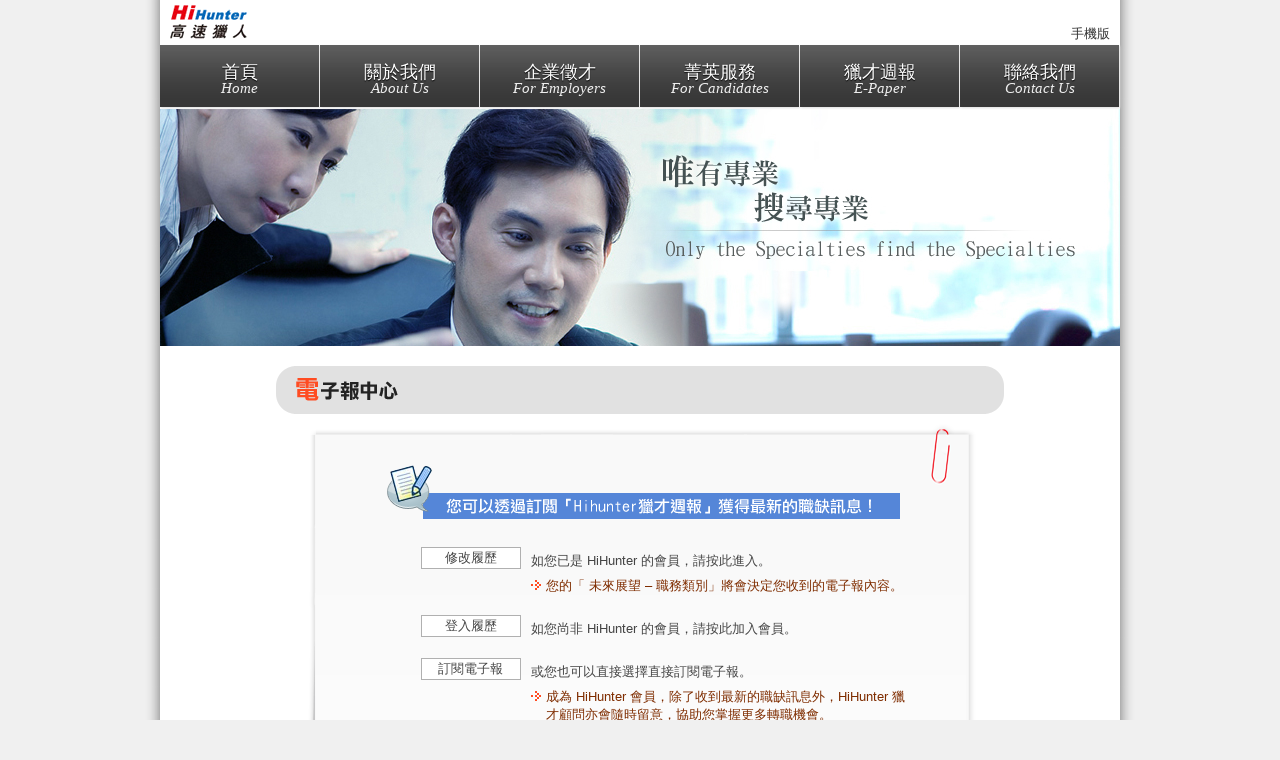

--- FILE ---
content_type: text/html; Charset=big5
request_url: https://www.hihunter.com/EPaper/EPaper.asp
body_size: 11097
content:


<!-- LOGO & LanguageBar & MenuBar -->



<!DOCTYPE html PUBLIC "-//W3C//DTD XHTML 1.0 Transitional//EN" "http://www.w3.org/TR/xhtml1/DTD/xhtml1-transitional.dtd">
<html xmlns="http://www.w3.org/1999/xhtml" xml:lang="zh-tw" lang="zh-tw">
<head>

<meta http-equiv="pragma" content="no-cache">
<meta http-equiv="Content-Language" content="zh-tw">
<meta http-equiv="Content-Type" content="text/html; charset=big5">
<title>汎亞人力資源 - 高速獵人 HiHunter - 創造企業與職場菁英的雙贏</title>
<meta name="Keywords" content="headhunter,head hunter,head hunting,job hunting,job hunter,獵人頭,獵頭,高階人力,中階主管,高階主管,專才,菁英">
<meta name="Description" content="汎亞人力資源 - 高速獵人 HiHunter - 創造企業與職場菁英的雙贏">

<meta http-equiv="X-UA-Compatible" content="IE=8" />
<meta property="og:image" content="https://www.hihunter.com/images/1200X627.jpg" />
<meta property="og:image:alt" content="高速獵人 HiHunter" />
<meta property="og:image:type" content="image/jpg" />
<meta property="og:image:width" content="1200" />
<meta property="og:image:height" content="627" />

<link rel="stylesheet" type="text/css" href="/CSS/AllPage/reset.css" />
<link rel="stylesheet" type="text/css" href="/CSS/AllPage/Default.css" />
<link rel="stylesheet" type="text/css" href="/CSS/AllPage/stimenu.css" />

<!-- Google Tag Manager -->
<script>(function(w,d,s,l,i){w[l]=w[l]||[];w[l].push({'gtm.start':
new Date().getTime(),event:'gtm.js'});var f=d.getElementsByTagName(s)[0],
j=d.createElement(s),dl=l!='dataLayer'?'&l='+l:'';j.async=true;j.src=
'https://www.googletagmanager.com/gtm.js?id='+i+dl;f.parentNode.insertBefore(j,f);
})(window,document,'script','dataLayer','GTM-KRQ4HJCJ');</script>
<!-- End Google Tag Manager -->
</head>
<!-- Google Tag  -->
<script async src="https://www.googletagmanager.com/gtag/js?id=AW-1000900182"></script>
<script>
  window.dataLayer = window.dataLayer || [];
  function gtag(){dataLayer.push(arguments);}
  gtag('js', new Date());

  gtag('config', 'AW-1000900182');
</script>
<!-- End Google Tag  -->

<body>


<div id="ALL">

	<div id="TOP">
		<div class="LOGO">
			<a href="/index.asp"></a>
		</div><!-- LOGO -->

		<div class="LangMenu ChineseFont EnglishFont">
			<!--<fjtignoreurl><a href="http://www.hihunter.com.tw/" class="SubMenu"></fjtignoreurl>繁體中文</a> | <fjtignoreurl><a href="http://www.hihunter.com.cn/" class="SubMenu"></fjtignoreurl>簡體中文</a><!-- | <a href="http://www.uhunter.com.cn/" class="SubMenu">UHunter</a>--><!-- | --><!--<a href="/images/hihunterQRcode.png" rel="prettyPhoto" title="高速獵人手機版">手機版</a>-->
			<div id="google_translate_element"></div>
			
			<!--<a href="https://www.hihunter.com/index_en.asp"  title="Hihunter">English</a> | -->
			<a href="https://www.hihunter.com/m/index.aspx"  title="高速獵人手機版">手機版</a>
			
		</div><!-- LangMenu -->
	</div><!-- TOP -->
	<div class="clear"></div>


	<!-- MenuBar -->
	<div id="MENU">
		<ul id="sti-menu" class="sti-menu">
			<li data-hovercolor="#ff4c22">
				<a href="/index.asp">
					<h2 data-type="mText" class="sti-item">首頁</font></h2>
					<h3 data-type="sText" class="sti-item">Home</h3>
				</a>
			</li>

			<li data-hovercolor="#ff4c22">
				<a href="/AboutUs.asp">
					<h2 data-type="mText" class="sti-item">關於我們</h2>
					<h3 data-type="sText" class="sti-item">About Us</h3>
				</a>
			</li>
			
			<li data-hovercolor="#ff4c22">
				<a href="/ForEmployers.asp">
					<h2 data-type="mText" class="sti-item">企業徵才</h2>
					<h3 data-type="sText" class="sti-item">For Employers</h3>
				</a>
			</li>
			<li data-hovercolor="#ff4c22">
				<a href="/ForCandidates/ForCandidates.asp">
					<h2 data-type="mText" class="sti-item">菁英服務</h2>
					<h3 data-type="sText" class="sti-item">For Candidates</h3>
				</a>
			</li>
			<li data-hovercolor="#ff4c22">
				<a href="/EPaper/EPaper.asp">
					<h2 data-type="mText" class="sti-item">獵才週報</h2>
					<h3 data-type="sText" class="sti-item">E-Paper</h3>
				</a>
			</li>
			<li data-hovercolor="#ff4c22">
				<a href="/ContactUS.asp">
					<h2 data-type="mText" class="sti-item">聯絡我們</h2>
					<h3 data-type="sText" class="sti-item">Contact Us</h3>
				</a>
			</li>
		</ul><!-- sti-menu -->
		<link rel="stylesheet" type="text/css" media="screen" href="/prettyPhoto/css/prettyPhoto.css"/>
		<script type="text/javascript" src="/js/ajax/libs/jquery/1.6.2/jquery.min.js"></script>
		<script type="text/javascript" src="/js/ajax/libs/jqueryui/1.8.14/jquery-ui.min.js"></script>
		<script type="text/javascript" src="/js/jquery.easing.1.3.js"></script>
		<script type="text/javascript" src="/js/jquery.iconmenu.js"></script>
		<script src="/prettyPhoto/js/jquery.prettyPhoto.js"></script>
		<script type="text/javascript">
			$(function() {
				$('#sti-menu').iconmenu();
				$("a[rel^='prettyPhoto']").prettyPhoto({ social_tools: false});
				
			});

			
	   // if (location.protocol != 'https:' && location.href.indexOf("hihunter") > 0 &&  location.href.indexOf(".cn") <= 0 &&  location.href.indexOf("vn.") <= 0 ) //{
	   //     location.href = 'https:' + window.location.href.substring(window.location.protocol.length);
	   // }
	  if (location.protocol != 'https:' && location.href.indexOf("hihunter") > 0 ) 
	  {    // location.href = 'https:' + window.location.href.substring(window.location.protocol.length);
	   }
		
		</script>
	</div><!-- MENU -->
	<div class="clear"></div>

	<a name="top"></a>

<link rel="stylesheet" type="text/css" href="/CSS/AllPage/Paperclip.css" />
<link rel="stylesheet" type="text/css" href="/CSS/Other/EPaper.css" />

<!-- Flash -->


	<!-- flash -->
	<div id="flash">
		<!--<object classid="clsid:D27CDB6E-AE6D-11cf-96B8-444553540000" codebase="http://download.macromedia.com/pub/shockwave/cabs/flash/swflash.cab#version=7,0,19,0" width="960" height="237">
			<param name="movie" value="/Flash/EPaper.swf" />
			<param name="quality" value="high" />
			<param name="WMODE" value="transparent">
			<param name="wmode" value="opaque"/>
			<embed src="/Flash/EPaper.swf" quality="high" pluginspage="http://www.macromedia.com/go/getflashplayer" type="application/x-shockwave-flash" width="960" height="237" wmode="transparent"></embed>
		</object>--><img src="/images/Index/EPaper.jpg" alt="">
	</div><!-- flash -->
	<div class="clear"></div>



<!-- Body -->


	<!-- BODY -->
	<div id="EPaper">
		<div class="Title1"></div>

		<div class="Paperclip">
			<div class="Border_TopLeft"></div>
			<div class="Border_Top Width1"></div>
			<div class="Border_TopRight"></div>
			<div class="clear"></div>

			<div class="Border_Left Height1"></div>
			<div class="Border_Center Width1 Height1">
				<div class="Paperclip_PIC"></div>
				<div class="SubTitle1"></div>

				<div class="Body ChineseFont EnglishFont">
					<div class="btn"><input type="button" name="btn1" value="修改履歷" onClick="location.href='/ForCandidates/ForCandidates_2.asp';"/></div>
					<div class="description">
						如您已是 HiHunter 的會員，請按此進入。<BR>
						<div class="arrow"></div>
						<div class="note">您的「 未來展望 – 職務類別」將會決定您收到的電子報內容。</div>
					</div>
					<div class="clear"></div>

					<div class="btn"><input type="button" name="btn1" value="登入履歷" onClick="location.href='/ForCandidates/Resume.asp';"/></div>
					<div class="description">如您尚非 HiHunter 的會員，請按此加入會員。</div>
					<div class="clear"></div>

					<div class="btn"><input type="button" name="btn1" value="訂閱電子報" onClick="location.href='/Epaper/Epaper_1.asp';"/></div>
					<div class="description">
						或您也可以直接選擇直接訂閱電子報。<BR>
						<div class="arrow"></div>
						<div class="note">成為 HiHunter 會員，除了收到最新的職缺訊息外，HiHunter 獵才顧問亦會隨時留意，協助您掌握更多轉職機會。</div>
					</div>
					<div class="clear"></div>

					<div class="btn"><input type="button" name="btn1" value="取消訂閱" onClick="location.href='/Epaper/Epaper_2.asp';"/></div>
					<div class="description">若要取消訂閱，請按此。</div>
					<div class="clear"></div>

					<div class="btn"><input type="button" name="btn1" value="電子報預覽" onClick="window.open('https://edm.hihunter.com.tw/turnto.asp');"/></div>
					<div class="description">若要觀看本期電子報，請按此。</div>
					<div class="clear"></div>

				</div>

			</div>
			<div class="Border_Right Height1"></div>
			<div class="clear"></div>

			<div class="Border_BottomLeft"></div>
			<div class="Border_Bottom Width1"></div>
			<div class="Border_BottomRight"></div>
			<div class="clear"></div>
		</div><!-- Paperclip -->

	</div>
	<!-- BODY -->


<!-- script -->
<script type="text/javascript" src="/js/EPaper.js"></script>


<!-- GroupDepartment & footer -->


	<!-- GroupDepartment -->
	<!--<div id="GroupDepartment">
		<a href="http://www.pan-asia.com.tw/" target="_blank">汎亞人力資源</a>&nbsp;&nbsp;|&nbsp;&nbsp;<a href="http://www.hihunter.com.tw/" target="_blank">高速獵人</a>&nbsp;&nbsp;|&nbsp;&nbsp;<a href="http://www.hitemp.com.tw/" target="_blank">人力派遣</a>&nbsp;&nbsp;|&nbsp;&nbsp;<a href="http://www.himaster.com.tw/" target="_blank">國際教育中心</a>&nbsp;&nbsp;|&nbsp;&nbsp;<a href="http://www.hitraining.com.tw/" target="_blank">訓練事業</a>&nbsp;&nbsp;|&nbsp;&nbsp;<a href="http://www.hiworker.com.tw/" target="_blank">優質外勞</a><!-- &nbsp;&nbsp;|&nbsp;&nbsp;<a href="http://www.9999.com.tw/" target="_blank">人力銀行</a> --><!--&nbsp;&nbsp;|&nbsp;&nbsp;<a href="http://www.9999.com.tw/bookstore/" target="_blank">汎亞書城</a>&nbsp;&nbsp;|&nbsp;&nbsp;<a href="http://www.neostar.com.ph/" target="_blank">國際人才</a>
	</div>--><!-- GroupDepartment --><br><br><br><br>
	<div class="clear"></div>


	<!-- Footer -->
	
	<div id="Footer">
		<div class="FooterLeft ChineseFont EnglishFont">最佳瀏覽環境：IE 8.0 以上版本 / 最佳螢幕解析度：1024*768<BR>
			&copy; 2007-2026 汎亞人力資源集團 版權所有 | <a href="RBA.asp">企業社會責任</a><BR>
		</div>

		<div class="FooterRight">
			<div class="QrCode"></div>
		</div>
	</div><!-- Footer -->



	<div class="clear"></div>
</div>

<script type="text/javascript">

  var _gaq = _gaq || [];
  _gaq.push(['_setAccount', 'UA-1798442-4']);
  _gaq.push(['_trackPageview']);

  (function() {
    var ga = document.createElement('script'); ga.type = 'text/javascript'; ga.async = true;
    ga.src = ('https:' == document.location.protocol ? 'https://ssl' : 'http://www') + '.google-analytics.com/ga.js';
    var s = document.getElementsByTagName('script')[0]; s.parentNode.insertBefore(ga, s);
  })();

</script>

</body>
</html>
<p>

<!-- script type="text/javascript">
function googleTranslateElementInit() {
  new google.translate.TranslateElement({pageLanguage: 'zh-TW',  includedLanguages : 'en,ja,zh-CN,vi,zh-TW',  layout: google.translate.TranslateElement.InlineLayout.SIMPLE, autoDisplay: true}, 'google_translate_element');
}
</script -->
<!-- script type="text/javascript" src="//translate.google.com/translate_a/element.js?cb=googleTranslateElementInit"></script>-->
</p>


--- FILE ---
content_type: text/css
request_url: https://www.hihunter.com/CSS/AllPage/Default.css
body_size: 861
content:
body{
	margin:0 auto;
	padding: 0;
	background:#F0F0F0 url(/images/AllPage/White_BG.png) top center repeat-y;
}

body, p, div, td, li {
	font-size: 13px;
	color: #454545;
}

a {
	color: #333333;
	text-decoration: none;
}

a:hover {
	color: #666666;
	text-decoration: none;
}


#ALL{
	margin:0 auto;
	width:960px;
}


/* 左邊區塊 */
#LEFT {
	float: left;
	margin: 0; padding-top: 10px;
	width: 210px; height: 450px;
	background: url(/images/AllPage/InsidePages_BG.png) top right no-repeat;
}


/* 右邊區塊 */
#RIGHT{
	float:right;
	margin:0; padding-top: 10px;
	width:750px;
}


/* 中間一大塊 */
.CENTER{
	margin:0 auto; padding-top: 10px;
	width:730px;
}


.ChineseFont {
	font-family: "華康中黑體(P)", "華康中黑體外字集", "華康中黑體", "微軟正黑體";
}

.EnglishFont {
	font-family: "Arial", "Tahoma", "Times New Roman";
}

.Space_H10{
	padding: 5px 0;
}

.Space_H20{
	padding: 10px 0;
}


.clear {
  clear: both;
  display: block;
  overflow: hidden;
  visibility: hidden;
  width: 0;
  height: 0;
}


--- FILE ---
content_type: text/css
request_url: https://www.hihunter.com/CSS/AllPage/stimenu.css
body_size: 2599
content:
/*Sliding Text and Icon Menu Style*/
#TOP {
	height: 45px;
}

#TOP .LOGO {
	float: left;
	padding: 5px 0;
	width: 160px;
}

#TOP .LOGO a {
	display:block;
	margin-left: 10px;
	width:77px; height:34px;
	background: url(/images/AllPage/LOGO.png) top center no-repeat;
}

#TOP .LangMenu {
	float: right;
	padding: 25px 10px 0 0;
	text-align: right;
}

#TOP A.SubMenu {
	font-size: 13px;
}

#TOP A.SubMenu:hover {
	font-size: 13px;
}


/* 各事業部連結 */
#GroupDepartment {
	clear: both;
	margin: 50px 0 10px;
	font-size: 13px;
	letter-spacing:2px;
	text-align: center;
}


#Footer {
	width:960px;
	height: 77px;
	background: #000000 url(/images/AllPage/bg_footer.gif);}

#Footer A {
	color: #CCCCCC;
}

#Footer A:hover {
	color: #ff4c22;
}

#Footer .FooterLeft {
	float: left;
	width: 863px;
	margin: 0;
	padding: 10px;
	color: #CCCCCC;
	font-size: 13px;
	line-height: 200%;
	text-align: center;
}

#Footer .FooterRight {
	float: right;
	width: 57px;
	margin: 0;
	padding: 10px;
}

#Footer .FooterRight .QrCode {
	width: 57px; height: 57px;
	background: url(/images/AllPage/QrCode.png) no-repeat center center;
}

#MENU {}

.sti-menu{
	width:960px;
	position:relative;
	margin: 0px auto 0 auto;
}
.sti-menu li{
	float:left;
	width:159px;
	height:62px;
	margin: 0 1px 2px 0;
}
.sti-menu li a{
	display:block;
	overflow:hidden;
	background: url(/images/AllPage/bg_menu.gif) #454545 repeat top center;
	text-align:center;
	height:100%;
	width:100%;
	position:relative;
	-moz-box-shadow:1px 1px 2px #ddd;
	-webkit-box-shadow:1px 1px 2px #ddd;
	box-shadow:1px 1px 2px #ddd;
}
.sti-menu li a h2{
/*	font-family: 'Wire One', arial, serif;  */
	font-family: "華康中黑體(P)", "華康中黑體外字集", "華康中黑體", "微軟正黑體";
	color:#ffffff;
	font-size:18px;
/*	font-weight:bold; */
	text-transform:uppercase;
	position:absolute;
	padding:15px 0;
	width:100%;
/*	top:140px; */
	left:0px;
	text-shadow: 0px 1px 1px black;
}
.sti-menu li a h3{
	font-family: Baskerville, "Hoefler Text", Garamond, "Times New Roman", serif; 
	font-size:15px;
	font-style:italic;
	color: #eeeeee;
	position:absolute;
/*	top:248px; */
	left:0px;
	width:100%;
	padding:35px 0;
}
.sti-icon{
	width:100px;
	height:100px;
	position:absolute;
	background-position:top left;
	background-repeat:no-repeat;
	background-color:transparent;
	left:50px;
	top:30px;
}
/*
.sti-icon-care{
	background-image:url(../images/care.png);
}
.sti-icon-alternative{
	background-image:url(../images/alternative.png);
}
.sti-icon-family{
	background-image:url(../images/family.png);
}
.sti-icon-info{
	background-image:url(../images/info.png);
}
.sti-icon-technology{
	background-image:url(../images/technology.png);
}
*/


--- FILE ---
content_type: text/css
request_url: https://www.hihunter.com/CSS/AllPage/Paperclip.css
body_size: 2630
content:
.Paperclip {
	display:block; margin:0 auto;
}

.Paperclip .Border_TopLeft {
	float: left; display:block; margin:0;
	width: 11px; height: 11px;
	background: url(/images/Paperclip/Border_TopLeft.png) bottom no-repeat;
}

.Paperclip .Border_Top {
	float: left; display:block; margin:0;
	height: 11px;
	background: url(/images/Paperclip/Border_Top.png) right bottom no-repeat;
}

.Paperclip .Border_TopRight {
	float: left; display:block; margin:0;
	width: 10px; height: 11px;
	background: url(/images/Paperclip/Border_TopRight.png) bottom no-repeat;
}


.Paperclip .Border_Left {
	float: left; display:block; margin:0;
	width: 11px; 
	background: url(/images/Paperclip/Border_Left.png) bottom no-repeat;
}

.Paperclip .Border_Center {
	float: left; display:block; margin:0;
	background: #F9F9F9 url(/images/Paperclip/Border_Center.png) bottom repeat-x;
}

.Paperclip .Border_Right {
	float: left; display:block; margin:0;
	width: 10px; 
	background: url(/images/Paperclip/Border_Right.png) repeat-y;
}


.Paperclip .Border_BottomLeft {
	float: left; display:block; margin:0;
	width: 11px; height: 11px;
	background: url(/images/Paperclip/Border_BottomLeft.png) bottom no-repeat;
}

.Paperclip .Border_Bottom {
	float: left; display:block; margin:0;
	height: 11px;
	background: url(/images/Paperclip/Border_Bottom.png) bottom repeat-x;
}

.Paperclip .Border_BottomRight {
	float: left; display:block; margin:0;
	width: 10px; height: 11px;
	background: url(/images/Paperclip/Border_BottomRight.png) bottom no-repeat;
}

.Paperclip .Paperclip_PIC {
	float: right; display:block; margin:0;
	width: 36px; height: 50px;
	background: url(/images/Paperclip/Paperclip.png) top no-repeat;
}



.FixPaperclip {
	margin:0 auto; width: 767px;
}

.FixPaperclip .Border_Top {
	margin:0; width: 767px; height: 76px;
	background: url(/images/Paperclip/FixPaperclip_1.png) top center no-repeat;
}

.FixPaperclip .Border_Body {
	margin:0; width: 767px;
	background: url(/images/Paperclip/FixPaperclip_2.png) top center repeat-y;
}

.FixPaperclip .Border_Footer {
	margin:0; width: 767px; height: 100px;
	background: url(/images/Paperclip/FixPaperclip_3.png) top center no-repeat;
}

.FixPaperclip .Border_Bottom {
	margin:0; width: 767px; height: 14px;
	background: url(/images/Paperclip/FixPaperclip_4.png) top center no-repeat;
}




.FixPin {
	width: 726px;
}

.FixPin .Border_Top {
	margin:0; width: 726px; height: 38px;
	background: url(/images/Paperclip/FixPin_1.png) top center no-repeat;
}

.FixPin .Border_Body {
	margin:0; width: 726px;
	background: url(/images/Paperclip/FixPin_2.png) top center repeat-y;
}

.FixPin .Border_Bottom {
	margin:0; width: 726px; height: 20px;
	background: url(/images/Paperclip/FixPin_3.png) top center no-repeat;
}


--- FILE ---
content_type: text/css
request_url: https://www.hihunter.com/CSS/Other/EPaper.css
body_size: 2315
content:
#EPaper {
	width: 750px;
	margin: 0 auto;
}

#EPaper .Title1 {
	margin: 20px auto 10px; width: 728px; height: 48px;
	background:url(/images/EPaper/Title1.png) top left no-repeat;
}

#EPaper .Title2 {
	margin: 20px auto 10px; width: 728px; height: 48px;
	background:url(/images/EPaper/Title2.png) top left no-repeat;
}

#EPaper .Title3 {
	margin: 20px auto 10px; width: 728px; height: 48px;
	background:url(/images/EPaper/Title3.png) top left no-repeat;
}

#EPaper .SubTitle1 {
	margin: 20px auto 20px; width: 537px; height: 72px;
	background:url(/images/EPaper/SubTitle1.png) top left no-repeat;
}

#EPaper .SubTitle2 {
	margin: 20px auto 20px; width: 529px; height: 79px;
	background:url(/images/EPaper/SubTitle2.png) top left no-repeat;
}

#EPaper .SubTitle3 {
	margin: 20px auto 20px; width: 284px; height: 59px;
	background:url(/images/EPaper/SubTitle3.png) top left no-repeat;
}

#EPaper .Body {
	margin: 0 auto; width: 500px; padding-left: 60px;
}

#EPaper .btn {
	float: left; width: 100px; margin: 0 10px 15px 0;
}

#EPaper .description {
	float: left; width: 380px; margin-bottom: 15px; padding: 5px 0;
}

#EPaper .arrow {
	float: left; width: 10px; height: 10px; margin: 10px 0 0;
	background: url(/images/Icon/arrow06.png) no-repeat;
}

#EPaper .note {
	float: left; width: 360px; margin: 7px 0 0 5px;
	color:#7f2d00; line-height:18px;
}

#EPaper input {
	margin:0; width:100px;
	background:#FFFFFF; color:#454545;
}


#EPaper .FormLable {
	float: left; width: 150px; margin: 0 10px 5px 0;
	text-align: right; padding: 5px 0;
}

#EPaper .FormObject {
	float: left; width: 230px; margin-bottom: 5px;
}

#EPaper .ErrorMsg {
	float: left; width: 100px; padding: 5px 0;
	color: #FF0000; font-weight: bold; display: none;
}


#EpaperForm input, select {
	width: 200px;
}

#EpaperForm .btn1 {
	float: left; width: 76px; height: 27px;
	background: url(/images/Epaper/button_01.png) no-repeat top center;
	cursor:pointer; margin: 5px 2px 0 0;
}

#EpaperForm .btn1:hover {
	background: url(/images/Epaper/button_01.png) no-repeat bottom center;
}

#EpaperForm .btn2 {
	float: left; width: 76px; height: 27px;
	background: url(/images/Epaper/button_02.png) no-repeat top center;
	cursor:pointer; margin: 5px 2px 0 0;
}

#EpaperForm .btn2:hover {
	background: url(/images/Epaper/button_02.png) no-repeat bottom center;
}

#EPaper .Paperclip {
	width: 671px; margin: 0 auto;
}

#EPaper .Paperclip .Width1 {
	width: 650px;
}


--- FILE ---
content_type: application/javascript
request_url: https://www.hihunter.com/js/EPaper.js
body_size: 653
content:
$(function () {
	var BodyHeight = $('.Border_Center').height();
	$('.Height1').height(BodyHeight + 30);
});


function CheckForm_Order(form)
{	var eCount = 0;
	if (form.NAME.value=="") { ShowErrorMsg("msg_NAME"); eCount++; }
	if (form.EMAIL.value=="") { ShowErrorMsg("msg_EMAIL"); eCount++; }
	if (form.PHONE.value=="") { ShowErrorMsg("msg_PHONE"); eCount++; }
	if (form.RF_JOBTYPE1.value=="") { ShowErrorMsg("msg_JOBTYPE"); eCount++; }
	if (form.RF_JOBTYPE1.selectedIndex < 1) { ShowErrorMsg("msg_JOBTYPE"); eCount++; }

	if (eCount==0) { form.submit(); }
}

function CheckForm_unOrder(form)
{	if (form.EMAIL.value=="") { ShowErrorMsg("msg_EMAIL"); }
	else { form.submit(); }
}

function HiddenErrorMsg(mID) {
	document.getElementById(mID).style.display = "none";
}

function ShowErrorMsg(mID) {
	document.getElementById(mID).style.display = "block";
}
